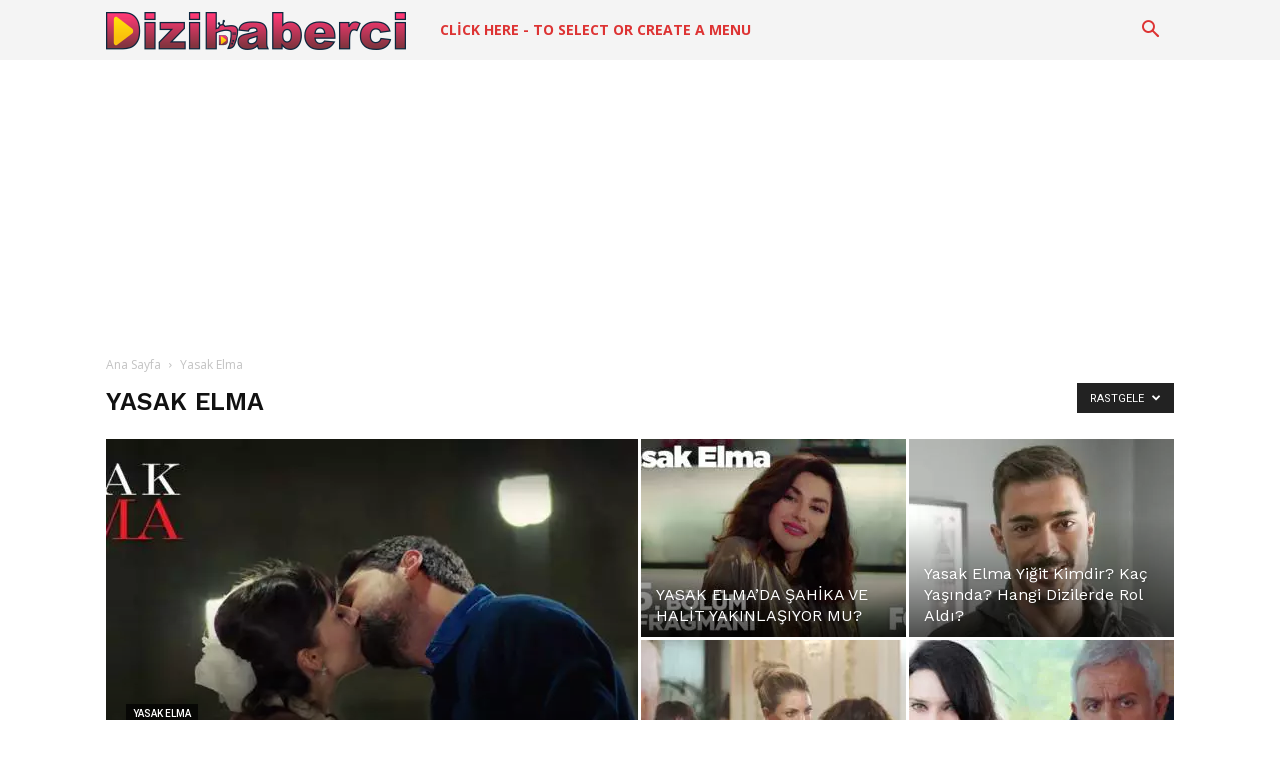

--- FILE ---
content_type: text/html; charset=utf-8
request_url: https://www.google.com/recaptcha/api2/aframe
body_size: 269
content:
<!DOCTYPE HTML><html><head><meta http-equiv="content-type" content="text/html; charset=UTF-8"></head><body><script nonce="cgAxA_E65ZOlBo7xqsQyuA">/** Anti-fraud and anti-abuse applications only. See google.com/recaptcha */ try{var clients={'sodar':'https://pagead2.googlesyndication.com/pagead/sodar?'};window.addEventListener("message",function(a){try{if(a.source===window.parent){var b=JSON.parse(a.data);var c=clients[b['id']];if(c){var d=document.createElement('img');d.src=c+b['params']+'&rc='+(localStorage.getItem("rc::a")?sessionStorage.getItem("rc::b"):"");window.document.body.appendChild(d);sessionStorage.setItem("rc::e",parseInt(sessionStorage.getItem("rc::e")||0)+1);localStorage.setItem("rc::h",'1769335124690');}}}catch(b){}});window.parent.postMessage("_grecaptcha_ready", "*");}catch(b){}</script></body></html>